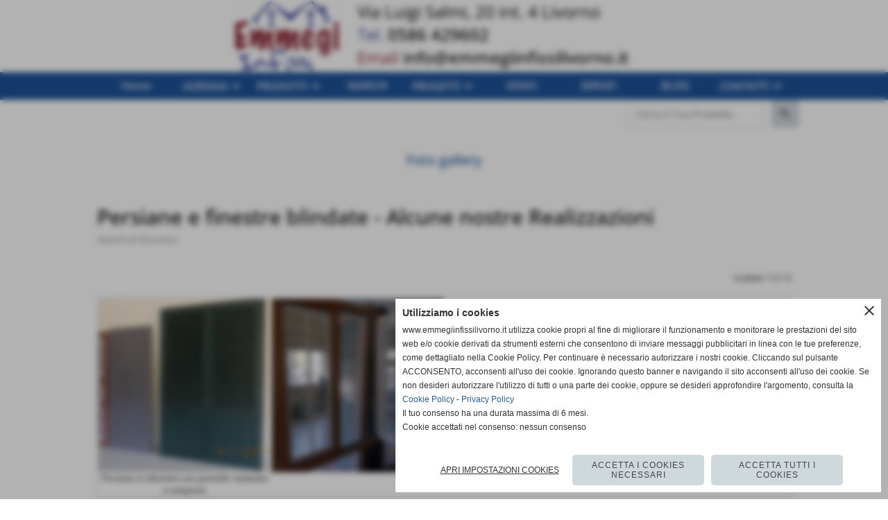

--- FILE ---
content_type: text/html; charset=UTF-8
request_url: https://www.emmegiinfissilivorno.it/persiane-e-finestre-blindate-alcune-nostre-realizzazioni.htm
body_size: 18484
content:
<!-- T. scheda: 0.001 -->
<!DOCTYPE html>
<html lang="it">
<head>
<title>Persiane e finestre blindate - Alcune nostre Realizzazioni</title>
<meta charset="utf-8">
<meta name="description" content="">
<meta name="keywords" content="Persiane e finestre blindate - Alcune nostre Realizzazioni">
<link rel="canonical" href="https://www.emmegiinfissilivorno.it/persiane-e-finestre-blindate-alcune-nostre-realizzazioni.htm"><meta http-equiv="Content-Security-Policy" content="upgrade-insecure-requests">
<meta property="og:author" content="www.emmegiinfissilivorno.it">
<meta property="og:publisher" content="www.sitoper.it">
<meta name="generator" content="www.sitoper.it">
<meta name="google-site-verification" content="HmJVY3N1qQmAQoC3VefT5lFIeSopaKNgR8KjnOFKjpo">
<meta name="robots" content="max-snippet:-1,max-image-preview:standard,max-video-preview:30"><link rel="icon" href="https://www.emmegiinfissilivorno.it/foto/grandi/provalogo.gif" type="image/gif">
<link rel="shortcut icon" href="https://www.emmegiinfissilivorno.it/foto/grandi/provalogo.gif" type="image/gif">
			
<link rel="stylesheet preload" as="style" type="text/css" href="https://www.emmegiinfissilivorno.it/fonts/material-icons/material-icons.css">
<link rel="stylesheet preload" as="style" type="text/css" href="https://www.server146.h725.net/fonts/finger-paint/finger-paint.css">
<link rel="stylesheet preload" as="style" type="text/css" href="https://www.server146.h725.net/fonts/open-sans/open-sans.css">
<link rel="stylesheet preload" as="style" type="text/css" href="https://www.server146.h725.net/fonts/pontano-sans/pontano-sans.css">
<link rel="stylesheet preload" as="style" type="text/css" href="https://www.server146.h725.net/fonts/roboto/roboto.css">
	
<link href="https://www.emmegiinfissilivorno.it/css_personali/cachestile_larga1_1695.css" rel="stylesheet" type="text/css" media="all">
<meta name="viewport" content="width=device-width, initial-scale=1.0">
<meta name="format-detection" content="telephone=no">
<script src="https://www.emmegiinfissilivorno.it/js/jquery.js"></script>
<script src="https://www.emmegiinfissilivorno.it/js/datatimepicker/jquery.ui.timepicker.js?v=0.3.2" defer></script>
<link href="https://www.emmegiinfissilivorno.it/js/datatimepicker/jquery.ui.timepicker.css?v=0.3.2" rel="stylesheet" type="text/css"/>
<script src="https://www.emmegiinfissilivorno.it/js/jquery.ui.core.js"></script>
<script src="https://www.emmegiinfissilivorno.it/js/datatimepicker/jquery.ui.datepicker.js" defer></script>
<script src="https://www.emmegiinfissilivorno.it/js/datatimepicker/jquery.ui.timepicker-it.js" defer></script>
<script src="https://www.emmegiinfissilivorno.it/js/datatimepicker/jquery.ui.datepicker-it.js" defer></script>
<link rel="stylesheet" href="https://www.emmegiinfissilivorno.it/js/jquery-ui.css">

<script src="https://www.emmegiinfissilivorno.it/js/libvarie.js?lu=14012026085021"></script>
<script src="https://www.emmegiinfissilivorno.it/js/cookie/cookie.php?lu=14012026085021" defer></script>
<script src="https://www.emmegiinfissilivorno.it/js/defer.php?lu=14012026085021" defer></script>
<script src="https://www.emmegiinfissilivorno.it/js/menu.php?lu=14012026085021" defer></script>
<script src="https://www.emmegiinfissilivorno.it/js/carrello.php?lu=14012026085021" defer></script>

<link rel="stylesheet preload" as="style" type="text/css" href="https://www.emmegiinfissilivorno.it/js/slideshow/slideshow_css.php?lu=14012026085021">
<script src="https://www.emmegiinfissilivorno.it/js/slideshow/slideshow_js.php?lu=14012026085021" defer></script>

<link rel="stylesheet preload" as="style" type="text/css" href="https://www.emmegiinfissilivorno.it/js/slideshow2.0/slideshow_css.php?lu=14012026085021">
<script src="https://www.emmegiinfissilivorno.it/js/slideshow2.0/slideshow_js.php?lu=14012026085021" defer></script>

<link rel="stylesheet preload" as="style" type="text/css" href="https://www.emmegiinfissilivorno.it/js/calendario/calendario.css?lu=14012026085021">
<script src="https://www.emmegiinfissilivorno.it/js/calendario/calendario.js?lu=14012026085021" defer></script>

<link rel="stylesheet preload" as="style" type="text/css" href="https://www.emmegiinfissilivorno.it/js/boxscorrimento/boxscorrimento_css.php">
<script src="https://www.emmegiinfissilivorno.it/js/boxscorrimento/boxscorrimento_js.php?lu=14012026085021" defer></script>

<link rel="stylesheet preload" as="style" type="text/css" href="https://www.emmegiinfissilivorno.it/lightbox/lightbox_css.php?lu=14012026085021">
<script src="https://www.emmegiinfissilivorno.it/lightbox/lightbox.js?lu=14012026085021" defer></script>

<script src="https://www.emmegiinfissilivorno.it/js/inviaamico/inviaamico.js?lu=14012026085021" defer></script>

<!--Per rendere il sistema dei video di sfondo funzionante anche su explorer NON ELIMINARE LACIARE COSI-->
<!--[if lt IE 9]>
<script>
document.createElement('video');
</script>
<![endif]-->


<!-- NON SONO UN MODELLO -->	<script>
		var $jQCheckCampoAggiuntivo = jQuery.noConflict();
		
		$jQCheckCampoAggiuntivo(document).ready(function (index){
			
			$jQCheckCampoAggiuntivo("form[id^='moduloOrdine']").submit(function(index) {
				
				var selettore=$jQCheckCampoAggiuntivo(this).attr('id');
				var array=selettore.split('moduloOrdine');
				var trovate2=true;
				var patternemail = new RegExp(/^(("[\w-+\s]+")|([\w-+]+(?:\.[\w-+]+)*)|("[\w-+\s]+")([\w-+]+(?:\.[\w-+]+)*))(@((?:[\w-+]+\.)*\w[\w-+]{0,66})\.([a-z]{2,6}(?:\.[a-z]{2})?)$)|(@\[?((25[0-5]\.|2[0-4][\d]\.|1[\d]{2}\.|[\d]{1,2}\.))((25[0-5]|2[0-4][\d]|1[\d]{2}|[\d]{1,2})\.){2}(25[0-5]|2[0-4][\d]|1[\d]{2}|[\d]{1,2})\]?$)/i);
				var patterndate = new RegExp(/(?:0[1-9]|[12][0-9]|3[01])\/(?:0[1-9]|1[0-2])\/(?:19|20\d{2})/);
				
				$jQCheckCampoAggiuntivo("#moduloOrdine"+array[1]+" div[id^='ordinedatoaggiuntivovis_']").each(function (index, value) { 
					
					if(
						(!$jQCheckCampoAggiuntivo(this).find('input').val() || $jQCheckCampoAggiuntivo(this).find('input').val()=='undefined') && 
						(!$jQCheckCampoAggiuntivo(this).find('select').val() || $jQCheckCampoAggiuntivo(this).find('select').val()=='undefined') && 
						(!$jQCheckCampoAggiuntivo(this).find('textarea').val() || $jQCheckCampoAggiuntivo(this).find('textarea').val()=='undefined')
					)
					{
						trovate2=false;
					}
					else
					{
						//controllo i dati inseriti se email o data
						if($jQCheckCampoAggiuntivo(this).find('input').attr("id"))
						{
							var tipocampo = $jQCheckCampoAggiuntivo(this).find('input').attr("id").split('_');
							if(tipocampo[0]=='campoemail') 
							{
								if(!patternemail.test( $jQCheckCampoAggiuntivo(this).find('input').val() ))
								{
									trovate2=false;
								}								
							}
							else if(tipocampo[0]=='campodata')
							{
								if(!patterndate.test( $jQCheckCampoAggiuntivo(this).find('input').val() ))
								{
									trovate2=false;
								}
							}
						}						
					}													
				});
				
				if(!trovate2)
					{
					$jQCheckCampoAggiuntivo("#moduloOrdine"+array[1]+" #avvisocampiaggiuntivicomprasubito"+array[1]).show();
					return false;
					}
				else
					{
					$jQCheckCampoAggiuntivo("#moduloOrdine"+array[1]+" #avvisocampiaggiuntivicomprasubito"+array[1]).hide();
					}
			});
		});
	</script>
	
		
	
<style>

</style>
<!-- foglio stampa -->
<link rel="stylesheet" href="https://www.emmegiinfissilivorno.it/css/stampa.css" media="print"> 

<!-- T. intestazionecss: 0.010 -->
	
<script>
var $jQLista = jQuery.noConflict();
$jQLista(function () {
		
	$jQLista("#paginazione-paginaattuale" ).val(1);
	$jQLista("form[id='paginazione'] #pagina").val(''); 
	

	if(1==1)
		{
		$jQLista( "#paginazione-altririsultati" ).hide();	
		}
		
	$jQLista("#paginazione-altririsultati").click(function() {
		
	paginazioneLazy();
	});	
});

function paginazioneLazy()
	{	
	$jQLista.post("https://www.emmegiinfissilivorno.it/fotogallery_scheda.php", {"azione":"unset_variabili_paginazione"}, function(response){
		
		$jQLista( "#paginazione-loading" ).html('<img src="/img/loading.gif" alt="loading...">');
		$jQLista( "#paginazione-altririsultati" ).hide();
		
		var pagina=parseInt($jQLista( "#paginazione-paginaattuale" ).val())+1;
		var iFotogallery_partenza=parseInt($jQLista("#paginazione-iFotogallery_partenza").val())+24;
		
		$jQLista("form[id='paginazione'] #pagina").val(pagina);
		$jQLista("form[id='paginazione'] #iFotogallery_partenza").val(iFotogallery_partenza);
		
		var form = $jQLista("form[id='paginazione']");
		var method = form.attr("method");
		var url = "fotogallery_scheda.php";
		var data = form.serialize()+'&tp=jq'; // tp sta per tipo paginazione = jq (jquery) | null 
		
		$jQLista.ajax({
			type: method,
			url: url, 
			data: data,		
			success: function(response) {
				
				console.log()
				
				$jQLista( "#paginazione-paginaattuale" ).val(pagina);
				$jQLista( "#paginazione-iFotogallery_partenza" ).val(iFotogallery_partenza);
				
				var $wrap  = $jQLista('<div/>').append(response);
				var albums = $wrap.find('.lb-galleriafotografica .lb-gallery .lb-album');
				$jQLista(".pag00 .lb-album:last").after(albums);
				
				var $newInput = $wrap.find('#lb-maxelementfotogallery12');
				var newMax = $newInput.attr('data-maxelement');	
				$jQLista('#lb-maxelementfotogallery12').attr('data-maxelement', newMax);
				
				var indice=0;
				var duration=0;
				
				while(indice<24)
					{
					$jQLista(".lazyLoadingElenco"+indice).delay(duration).hide().fadeIn(500);
					duration+=200;
					indice++;
					}
				
				indice=0;
				while(indice<24)
					{
					$jQLista(".lazyLoadingElenco"+indice).removeClass("lazyLoadingElenco"+indice)
					indice++;
					}
				
				var minR=(pagina-1)*24;
				var finoa=(minR+24);
				
				if(finoa>2)
					{
					finoa=2;
					}
				
				$jQLista(".paginazione-num-risultati").html("risultati: 1-"+finoa+" / 2");
				$jQLista( "#paginazione-loading" ).html('');
				
				if(pagina<1)
					{
					$jQLista( "#paginazione-altririsultati" ).delay(200*24).show();
					}

				InitLightBox();
				}
			});
		}); 
	}
</script>
<meta property="og:title" content="Persiane e finestre blindate - Alcune nostre Realizzazioni" />
<meta property="og:type" content="article" />
<meta property="og:url" content="https://www.emmegiinfissilivorno.it/persiane-e-finestre-blindate-alcune-nostre-realizzazioni.htm" />
<meta property="og:description" content="" />
<!-- img meta: persianainalluminio.jpg --><!-- 3 -->
<meta property="og:image" content="https://www.emmegiinfissilivorno.it/foto/grandi/persianainalluminio.jpg" />
<meta name="twitter:image" content="https://www.emmegiinfissilivorno.it/foto/grandi/persianainalluminio.jpg" />
<meta name="twitter:image:alt" content="Persiana in alluminio con pannello realizzato a campione" />
<meta property="og:image:type" content="image/jpg" />
<meta property="og:image:width" content="600" />
<meta property="og:image:height" content="450" />

<meta name="twitter:card" content="summary_large_image">
<meta name="twitter:creator" content="@emmegiinfissilivorno.it" />
<meta name="twitter:site" content="@emmegiinfissilivorno.it">
<meta name="twitter:title" content="Persiane e finestre blindate - Alcune nostre Realizzazioni">
<meta name="twitter:description" content="">
<meta name="twitter:domain" content="www.emmegiinfissilivorno.it"></head>
<body id="fotogallery-scheda-12" class="">
	<a href="#contenuto-main" class="skip-link">Salta al contenuto principale</a>
<!-- inizio oggetti liberi body -->
<div id="oggettoLibero2">
	<a href="https://www.facebook.com/pages/Emmegi-Infissi/635632623142014" title="" target="_blank">
		<img src="/foto/grandi/icona_standard_per_il_collegamento_al_socialnetwork_facebook-1.png" alt="facebook emmegi infissi">
	</a>
</div>
	
<div id="oggettoLibero3">
	<a href="https://www.instagram.com/emmegi.infissi.livorno/?hl=it" title="" target="_blank">
		<img src="/foto/grandi/icona_standard_per_il_collegamento_al_socialnetwork_instagram-1.png" alt="instagram emmegi infissi">
	</a>
</div>
	<!-- fine oggetti liberi body -->
	<div id="sfondo-sito">
		<div id="data-ora">16 Gennaio 2026</div>
		
	<div id="accessoriofisso01"></div><div id="accessoriofisso02"></div><div id="accessorio-iniziosito"></div>
	<header id="testa" role="banner">
	    <div id="testa-interna"><!-- inizio oggetti liberi testa -->
<!-- fine oggetti liberi testa -->
			<div class="contenitoreBox" id="contenitoreBox40">
				<div class="contenitoreBoxContenuto"><div class="contenitoreBoxColonna"><!-- no cache -->
<div class="box-generico ridotto "  id="box42">    
    <div class="boxContenuto">
		<div class="tab01">
		
			<!-- tab01 corpo -->
			<div class="tab01-corpo"><div class="contenitore-tab02">
			<div class="tab02 tab-nudo"><div class="tab02-area-foto"><div class="immagine align-center"><img src="/foto/grandi/logoemmegiinfissi300-2-1-1-4.png" sizes="(min-width: 150px) 150px, 100vw" srcset="/foto/grandi/logoemmegiinfissi300-2-1-1-4.png 150w" alt="" width="150" height="103">
				<input name="w_immagine_box" id="w_immagine_box_spec_42_1" type="hidden" value="150">
				<input name="h_immagine_box" id="h_immagine_box_spec_42_1" type="hidden" value="103">
				</div></div>
				</div></div>	
			</div>
		</div>  
    	</div>
</div><!-- T. box 42: 0.002 --></div><div class="contenitoreBoxColonna"><!-- no cache -->
<div class="box-generico ridotto "  id="box43">    
    <div class="boxContenuto">
		<div class="tab01">
		
			<!-- tab01 corpo -->
			<div class="tab01-corpo"><div class="contenitore-tab02">
			<div class="tab02">	
				
				<!-- tab02 corpo -->
				<div class="tab02-corpo">
						
						<div class="descrizione"><div></div><span style="font-size: 24px;"><div></div>Via Luigi Salmi, 20 int. 4 Livorno</span><div><span style="font-size: 24px;"><font color="#38449c">Tel.</font> </span><font color="#38449c"><span style="font-size: 24px;"><a href="tel:0586429602">0586 429602</a> </span></font></div><div><font color="#8c2232"><span style="font-size: 24px;">Email <a href="mailto:info@emmegiinfissilivorno.it">info@emmegiinfissilivorno.it</a></span></font><a href="mailto:info@emmegiinfissilivorno.it"></a></div></div>
						<div class="clear-left"></div>
				</div>
				</div></div>	
			</div>
		</div>  
    	</div>
</div><!-- T. box 43: 0.001 --></div>
	            </div>
			</div><!-- T. contenitore 40: 0.004 --><!-- no cache --><!-- menu: 1 | eredita: no | chi eredita:  | tipo: orizzontale -->
	<div id="ancora-menu-orizzontale1-24"></div>
	<nav class="menu-orizzontale menu-orizzontale-con-blocco" id="menu-orizzontale1-24" style="z-index: 99" data-tipoMenu="orizzontale">
		<div class="menu-orizzontale-riga">
			<ul><li class="menu-orizzontale-tasto">
	<a href="https://www.emmegiinfissilivorno.it/" title="Home" data-urlPulsante="" data-moduloPulsante="homepage">Home</a>
</li><li class="menu-orizzontale-tasto">
	<a href="javascript:void(0)" style="pointer-events: none; cursor: default;" title="AZIENDA" data-hatendina="true" data-urlPulsante="javascript:void(0)" data-moduloPulsante="">AZIENDA</a><span class="menu-orizzontale-tasto-aprichiudi notranslate">keyboard_arrow_down</span>
					<div class="menu-orizzontale-tendina">
						<div class="menu-orizzontale-tendina-tasto">
							<a href="https://www.emmegiinfissilivorno.it/Azienda.htm" title="L Azienda EMMEGI INFISSI Livorno" data-urlPulsante="Azienda.htm" data-moduloPulsante="pagine_aggiuntive">Chi siamo</a>
						</div>
						<div class="menu-orizzontale-tendina-tasto">
							<a href="https://www.emmegiinfissilivorno.it/contatti.htm" title="EMMEGI INFISSI Infissi Serramenti a Livorno Contatti" data-urlPulsante="contatti.htm" data-moduloPulsante="pagine_aggiuntive">Info & Contatti</a>
						</div>
					</div>
</li><li class="menu-orizzontale-tasto">
	<a href="Prodotti.htm" title="Prodotti" data-hatendina="true" data-urlPulsante="categorie.php?modulo_attuale=catalogo" data-moduloPulsante="catalogo">PRODOTTI</a><span class="menu-orizzontale-tasto-aprichiudi notranslate">keyboard_arrow_down</span>
					<div class="menu-orizzontale-tendina">
						<div class="menu-orizzontale-tendina-tasto">
							<a href="https://www.emmegiinfissilivorno.it/Infissi.htm" title="Infissi EMMEGI INFISSI Livorno" data-urlPulsante="Infissi.htm" data-moduloPulsante="catalogo">Infissi</a>
						</div>
						<div class="menu-orizzontale-tendina-tasto">
							<a href="https://www.emmegiinfissilivorno.it/zanzariere.htm" title="ZANZARIERE Emmegi Infissi Livorno" data-urlPulsante="zanzariere.htm" data-moduloPulsante="catalogo">Zanzariere</a>
						</div>
						<div class="menu-orizzontale-tendina-tasto">
							<a href="https://www.emmegiinfissilivorno.it/porte.htm" title="PORTE" data-urlPulsante="porte.htm" data-moduloPulsante="catalogo">Porte</a>
						</div>
						<div class="menu-orizzontale-tendina-tasto">
							<a href="https://www.emmegiinfissilivorno.it/TENDE-DA-SOLE.htm" title="TENDE DA SOLE Livorno Emmegi Infissi" data-urlPulsante="TENDE-DA-SOLE.htm" data-moduloPulsante="catalogo">Tende da Sole</a>
						</div>
						<div class="menu-orizzontale-tendina-tasto">
							<a href="https://www.emmegiinfissilivorno.it/TETTINI.htm" title="TETTINI" data-urlPulsante="TETTINI.htm" data-moduloPulsante="catalogo">Coperture</a>
						</div>
						<div class="menu-orizzontale-tendina-tasto">
							<a href="https://www.emmegiinfissilivorno.it/ARREDO-GIARDINO.htm" title="Arredamento Giardino a Livorno EMMEGI INFISSI" data-urlPulsante="ARREDO-GIARDINO.htm" data-moduloPulsante="catalogo">Arredo Giardino</a>
						</div>
						<div class="menu-orizzontale-tendina-tasto">
							<a href="https://www.emmegiinfissilivorno.it/PARATIE-ANTIALLAGAMENTO.htm" title="Paratia Antiallagamento EMMEGI INFISSI Livorno" data-urlPulsante="PARATIE-ANTIALLAGAMENTO.htm" data-moduloPulsante="catalogo">Paretie Antiallagamento</a>
						</div>
						<div class="menu-orizzontale-tendina-tasto">
							<a href="https://www.emmegiinfissilivorno.it/SISTEMI-di-SICUREZZA.htm" title="SISTEMI di SICUREZZA Emmegi Infissi Livorno" data-urlPulsante="SISTEMI-di-SICUREZZA.htm" data-moduloPulsante="catalogo">Sistemi di sicurezza</a>
						</div>
						<div class="menu-orizzontale-tendina-tasto">
							<a href="https://www.emmegiinfissilivorno.it/LUCERNARI.htm" title="Lucernari EMMEGI INFISSI Livorno" data-urlPulsante="LUCERNARI.htm" data-moduloPulsante="catalogo">Lucernari</a>
						</div>
						<div class="menu-orizzontale-tendina-tasto">
							<a href="https://www.emmegiinfissilivorno.it/PARAVENTI-ESTERNI.htm" title="Paraventi esterni EMMEGI INFISSI Livorno" data-urlPulsante="PARAVENTI-ESTERNI.htm" data-moduloPulsante="catalogo">Paraventi Esterni</a>
						</div>
					</div>
</li><li class="menu-orizzontale-tasto">
	<a href="https://www.emmegiinfissilivorno.it/marchi-serramenti.htm" title="Marchi serramenti EMMEGI INFISSI Livorno" data-urlPulsante="marchi-serramenti.htm" data-moduloPulsante="catalogo">MARCHI</a>
</li><li class="menu-orizzontale-tasto">
	<a href="javascript:void(0)" style="pointer-events: none; cursor: default;" title="PROGETTI" data-hatendina="true" data-urlPulsante="javascript:void(0)" data-moduloPulsante="">PROGETTI</a><span class="menu-orizzontale-tasto-aprichiudi notranslate">keyboard_arrow_down</span>
					<div class="menu-orizzontale-tendina">
						<div class="menu-orizzontale-tendina-tasto">
							<a href="https://www.emmegiinfissilivorno.it/arredo-giardino-1.htm" title="Arredo Giardino" data-urlPulsante="arredo-giardino-1.htm" data-moduloPulsante="fotogallery">Arredo Giardino</a>
						</div>
						<div class="menu-orizzontale-tendina-tasto">
							<a href="https://www.emmegiinfissilivorno.it/coperture.htm" title="Coperture" data-urlPulsante="coperture.htm" data-moduloPulsante="fotogallery">Coperture</a>
						</div>
						<div class="menu-orizzontale-tendina-tasto">
							<a href="https://www.emmegiinfissilivorno.it/infissi-1.htm" title="Infissi" data-urlPulsante="infissi-1.htm" data-moduloPulsante="fotogallery">Infissi</a>
						</div>
						<div class="menu-orizzontale-tendina-tasto">
							<a href="https://www.emmegiinfissilivorno.it/fotogallery-porte.htm" title="Porte da Interni a Livorno FotoGallery EMMEGI INFISSI" data-urlPulsante="fotogallery-porte.htm" data-moduloPulsante="fotogallery">Porte</a>
						</div>
						<div class="menu-orizzontale-tendina-tasto">
							<a href="https://www.emmegiinfissilivorno.it/sistemi-di-sicurezza-1.htm" title="Sistemi di Sicurezza" data-urlPulsante="sistemi-di-sicurezza-1.htm" data-moduloPulsante="fotogallery">Sistemi di Sicurezza</a>
						</div>
						<div class="menu-orizzontale-tendina-tasto">
							<a href="https://www.emmegiinfissilivorno.it/tende-da-sole-realizzazioni.htm" title="Tende da sole" data-urlPulsante="tende-da-sole-realizzazioni.htm" data-moduloPulsante="fotogallery">Tende da sole</a>
						</div>
						<div class="menu-orizzontale-tendina-tasto">
							<a href="https://www.emmegiinfissilivorno.it/carrellata-di-alcune-nostre-realizzazioni.htm" title="Carrellata di alcune nostre realizzazioni" data-urlPulsante="carrellata-di-alcune-nostre-realizzazioni.htm" data-moduloPulsante="fotogallery">Carrellata Realizzazioni</a>
						</div>
					</div>
</li><li class="menu-orizzontale-tasto">
	<a href="area-video.htm" title="area video" data-urlPulsante="categorie.php?modulo_attuale=area_video" data-moduloPulsante="area_video">VIDEO</a>
</li><li class="menu-orizzontale-tasto">
	<a href="https://www.emmegiinfissilivorno.it/Servizi-Infissi.htm" title="Serramenit Infissi Livorno EMMEGI INFISSI Servizi Sicuri" data-urlPulsante="Servizi-Infissi.htm" data-moduloPulsante="">SERVIZI</a>
</li><li class="menu-orizzontale-tasto">
	<a href="https://www.emmegiinfissilivorno.it/blog-di-emmegi-infissi.htm" title="Blog di Emmegi Infissi" data-urlPulsante="blog-di-emmegi-infissi.htm" data-moduloPulsante="blog">BLOG</a>
</li><li class="menu-orizzontale-tasto">
	<a href="https://www.emmegiinfissilivorno.it/contatti.htm" title="EMMEGI INFISSI Infissi Serramenti a Livorno Contatti" data-hatendina="true" data-urlPulsante="contatti.htm" data-moduloPulsante="">CONTATTI</a><span class="menu-orizzontale-tasto-aprichiudi notranslate">keyboard_arrow_down</span>
					<div class="menu-orizzontale-tendina">
						<div class="menu-orizzontale-tendina-tasto">
							<a href="https://www.emmegiinfissilivorno.it/Richiedi-un-Preventivo.htm" title="Richiedi un Preventivo Emmegi Infissi Livorno" data-urlPulsante="Richiedi-un-Preventivo.htm" data-moduloPulsante="pagine_aggiuntive">Richiedi Preventivo o Assistenza</a>
						</div>
					</div>
</li>
				</ul>
			</div>
		</nav><!-- T. menu 24 parziale1: 0.000 | parziale2: 0.005 --><!-- T. menu 24: 0.005 -->
			<div class="contenitoreBox" id="contenitoreBox74">
				<div class="contenitoreBoxContenuto"><div class="contenitoreBoxColonna"></div><div class="contenitoreBoxColonna"></div><div class="contenitoreBoxColonna"></div><div class="contenitoreBoxColonna"><!-- no cache -->
<div class="box-catalogoprimopiano-scorrimento ridotto boxcerca"  id="box75">    
    <div class="boxContenuto">
		<div class="tab01">
		
			<!-- tab01 corpo -->
			<div class="tab01-corpo">
				<div class="tab02 tab-nudo">
					<div class="tab02-corpo">
						
					
	<form action="categorie.php" method="get" name="form_catalogo75" id="form_catalogo75" class="formdiricercamodulo">
		<div>
			<input name="parola_cerca" id="parola_cercacatalogo75" value="" placeholder="Cerca il Tuo Prodotto" type="text" autocomplete="off">
		</div>	
		
        <div>                    
            <input name="submit" type="submit" value="search" title="cerca" class="submit-cerca notranslate">     
            <input name="azione" type="hidden" value="cercaspec">
            <input name="tipo" type="hidden" value="parola">
			<input name="modulo_attuale" type="hidden" value="catalogo">
        </div>
		
	</form>
					</div>
				</div>	
			</div>
		</div>  
    	</div>
</div>
<script>
var $jQScorrimento75 = jQuery.noConflict();
var timeout75 = null;          // per gestire il setTimeout dello scorrimento
var ticker75_page_hidden = false;  // stato della visibilità pagina

// subito si sistema la grafica	$(function() dopo si aspetta per lo scorrimento
$jQScorrimento75(function() {
	var h_contenuto=400;
    
    var viewport = $jQScorrimento75(window).width();
    if (viewport < 1000)
        {
        var h_contenuto=200;   
        }
        	
	$jQScorrimento75("#primopiano75").css({"height":h_contenuto+"px", "overflow": "hidden"});		

	$jQScorrimento75("#primopiano75 .tab02").css({"visibility":"initial", "display":"initial"});
				
	$jQScorrimento75("#primopiano75 .immagine").each(function()
		{	
		$jQScorrimento75(this).css({"height":h_contenuto+"px"});	
			
		if($jQScorrimento75("img", this).attr("src")!=undefined)
			{
			var hImg=$jQScorrimento75("[name='h_immagine_box']", this).val();
			var wImg=$jQScorrimento75("[name='w_immagine_box']", this).val();
			
			var wDiv=$jQScorrimento75(this).width();
			
			if(wDiv<wImg)
				{
				var perc=(wDiv/wImg);
				var hImg2 = (hImg*perc);
				}
			else
				{
				var hImg2 = hImg;
				}
			
			if(	parseInt(hImg2)>h_contenuto)
				{
				diff=h_contenuto-parseInt(hImg2);
				diff2=parseInt(diff)/2;
			
			
				$jQScorrimento75("img", this).css({"margin-top":diff2});	
				$jQScorrimento75(this).css({"overflow":"hidden"});	
				
				
				$jQScorrimento75(this).find(".condivisioni").find("img").css({"margin-top":"0"});	
				}
			}
		});	
	
	
	
	$jQScorrimento75("div[class^='box-primopiano-scorrimento-ticker-75-']").hide();
	$jQScorrimento75(".box-primopiano-scorrimento-ticker-75-0").show();

	$jQScorrimento75("li[class^='link-box-primopiano-scorrimento-ticker-75-'] .circle").css({"background-color":"#bbbbbb"});	
	$jQScorrimento75(".link-box-primopiano-scorrimento-ticker-75-0 .circle").css({"background-color":"#ffffff"});

});
	

	

// prima di fare lo scorrimento apetto che abbia caricato tutto (window).load	
	
$jQScorrimento75(window).load(function() {
	
	if($jQScorrimento75("div[class^='box-primopiano-scorrimento-ticker-75-']").length >1)
		{	  
   		ticker75(0,'');
		}	

});
function ticker75(indice,cambia)
	{
	//console.log("cambia75 "+indice)
    var $ = $jQScorrimento75;

    var maxIndice = -1;
    if (maxIndice < 0) return;

    if (cambia === "manuale" && timeout75 !== null) 
		{
        clearTimeout(timeout75);
        timeout75 = null;
    	}

    if (indice < 0) indice = 0;
    if (indice > maxIndice) indice = 0;

    $("div[class^='box-primopiano-scorrimento-ticker-75-']").hide();
    $(".box-primopiano-scorrimento-ticker-75-" + indice).fadeIn("slow");

    $("li[class^='link-box-primopiano-scorrimento-ticker-75-'] .circle")
        .css({"background-color":"#bbbbbb"});
    $(".link-box-primopiano-scorrimento-ticker-75-" + indice + " .circle")
        .css({"background-color":"#ffffff"});

    var nuovo_indice = (indice < maxIndice) ? indice + 1 : 0;

    if (!ticker75_page_hidden) 
    	{
        timeout75 = setTimeout(function() {
            ticker75(nuovo_indice, "");
        }, 5000);
   		}
	}


function ticker75_isInViewport(el) 
	{
    if (!el) return false;
    var rect = el.getBoundingClientRect();
    var windowHeight = (window.innerHeight || document.documentElement.clientHeight);
    var windowWidth  = (window.innerWidth  || document.documentElement.clientWidth);

    return (
        rect.bottom > 0 &&
        rect.right  > 0 &&
        rect.top    < windowHeight &&
        rect.left   < windowWidth
    );
	}
	

function ticker75_updateVisibility() 
	{
    var $ = $jQScorrimento75;

    var el = document.getElementById("box75");
    if (!el) return;

    var wasHidden = ticker75_page_hidden;

    // "hidden" se:
    // - la pagina/tab è nascosta
    // - OPPURE il box è fuori dal viewport
    var nowHidden = document.hidden || !ticker75_isInViewport(el);

    ticker75_page_hidden = nowHidden;

    if (nowHidden) 
    	{
        // metto in pausa → fermo il timeout
        if (timeout75 !== null) 
        	{
            clearTimeout(timeout75);
            timeout75 = null;
        	}
    	} 
	else 
		{
	    // torna visibile
	    if (wasHidden && timeout75 === null) 
	        {
	        // cerco la slide attualmente visibile
	        var $slides = $("div[class^='box-primopiano-scorrimento-ticker-75-']");
	        if ($slides.length === 0) return;
	
	        var maxIndice = $slides.length - 1;
	        var currentIndex = -1;
	
	        $slides.each(function(i) {
	            if ($(this).is(":visible")) {
	                currentIndex = i;
	                return false;
	            }
	        });
	
	        // se per qualche motivo nessuna è visibile, riparto dalla 0
	        if (currentIndex < 0) {
	            currentIndex = 0;
	            $slides.hide();
	            $(".box-primopiano-scorrimento-ticker-75-0").show();
	        }
	
	        // NON cambio slide subito: pianifico solo il prossimo passaggio
	        var nextIndex = (currentIndex < maxIndice) ? currentIndex + 1 : 0;
	
	        timeout75 = setTimeout(function() {
	            ticker75(nextIndex, "");
	        }, 5000);
	        }
	    }
	}


document.addEventListener("visibilitychange", ticker75_updateVisibility);
window.addEventListener("scroll", ticker75_updateVisibility);
window.addEventListener("resize", ticker75_updateVisibility);

// chiamata iniziale per impostare lo stato corretto
ticker75_updateVisibility(); 

</script>
<!-- T. box 75: 0.002 --></div>
	            </div>
			</div><!-- T. contenitore 74: 0.002 -->		
	    <!-- CHIUSURA DI testa-interna -->
		</div>
	<!-- CHIUSURA DI testa -->
	</header>
	
	<div id="accessorio-iniziocontenuti"></div>		<div id="corpo-contenitore">
			<div id="corpo-contenuto-paginainterna">
								<div id="contenuti" class="fotogallery-scheda scheda">
				
				<main class="pag00" id="contenuto-main" role="main">
										<div class="pag00-testa">
								<div class="titolo">Foto gallery</div>					</div> 
											<div class="pag00-corpo">
																
								<!-- pag01 - contenuti -->
								<article class="pag01">
									
								<header class="pag01-testa"><div class="titolo"><h1>Persiane e finestre blindate - Alcune nostre Realizzazioni</h1></div><div class="sottotitolo"><span class="sottotitolo-categorie"><span class="categorianome"><a href="sistemi-di-sicurezza-1.htm" title="Sistemi di Sicurezza">Sistemi di Sicurezza</a></span></span></div>
								</header>									<div class="pag01-corpo">
											<div class="testo">
<div class="box-paginazione">
	<div class="align-right paginazione-num-risultati">risultati: 1-2 / 2</div>
</div>
<div class="lb-galleriafotografica">    

<div class="lb-gallery">
	
	<div class="lb-album">
		<div class="lb-thumb" style=" width: calc(25% - 2px)"> 
                <label for="imagefotogallery12-1" title="zoom" class="lb-thumbimg" style="width: 100%; height: 250px;">
                    <img src="foto/grandi/persianainalluminio.jpg" width="" height="" alt="Persiana in alluminio con pannello realizzato a campione" title="" class="lb-thumbimg-cover">
                    <input type="hidden" id="datifotogallery12-1" data-pathfoto="foto/grandi/persianainalluminio.jpg" data-didascalia="Persiana in alluminio con pannello realizzato a campione" data-srcset="" data-sizes="" data-width="" data-height="" data-alt="Persiana in alluminio con pannello realizzato a campione" data-title="">
                </label>
			<span class="descrizione-foto" style="width: 100%;">Persiana in alluminio con pannello realizzato a campione</span>
		</div>
		<div class="lb-thumb" style=" width: calc(25% - 2px)"> 
                <label for="imagefotogallery12-2" title="zoom" class="lb-thumbimg" style="width: 100%; height: 250px;">
                    <img src="foto/grandi/finestrablindata.jpg" width="" height="" alt="finestra blindata" title="" class="lb-thumbimg-cover">
                    <input type="hidden" id="datifotogallery12-2" data-pathfoto="foto/grandi/finestrablindata.jpg" data-didascalia="" data-srcset="" data-sizes="" data-width="" data-height="" data-alt="finestra blindata" data-title="">
                </label>
		</div>
        <span class="lb-thumb"></span>
        <span class="lb-thumb"></span>
    </div>
		</div>
			<input type="hidden" id="lb-maxelementfotogallery12" data-maxelement="2">
            <div class="lb-overlay" id="overlayimagefotogallery12">	
                <label for="lb-closefotogallery12">
                    <span class="lb-close">X CLOSE</span>					
					<span class="lb-contenitoreimmagine">					
	    	     		<img src="" srcset="" sizes="" width="" height="" alt="" title="" />
	    				 
	                    <label for="imagefotogallery12" title="<< precedente" class="lb-thumbimg">
	                        <span class="lb-prev"><span class="material-icons notranslate">keyboard_arrow_left</span></span>
	                    </label> 
	                    <label for="imagefotogallery12" title="successivo >>" class="lb-thumbimg">
	                        <span class="lb-next"><span class="material-icons notranslate">keyboard_arrow_right</span></span>
	                    </label>	
					</span>    				
    				<span class="lb-didascalia"></span>				
                </label>            
            </div>    
<input type="radio" name="lb-galleryfotogallery12" id="lb-closefotogallery12">
</div>  


<div class="box-paginazione align-center">
	<div id="paginazione-altririsultati">altre pagine</div>
	<div id="paginazione-loading"></div>
</div>
<!-- PAGINA ATTUALE -->
<input name="paginazione-paginaattuale" id="paginazione-paginaattuale" type="hidden" value="1">
<input name="paginazione-iFotogallery_partenza" id="paginazione-iFotogallery_partenza" type="hidden" value="0">

<form name="paginazione" id="paginazione" class="aaa" action="fotogallery_scheda.php" method="get">
	<input name="pagina" id="pagina" type="hidden" value="1">
	<input name="rassegna" id="rassegna" type="hidden" value="12">
	<input name="iFotogallery_partenza" id="iFotogallery_partenza" type="hidden" value="24">
		
	<!-- Questo form è inviato via JavaScript; il pulsante non è necessario -->
	<!-- Pulsante invisibile ma accessibile agli screen reader -->
	<button type="submit" class="sr-only" disabled aria-hidden="true">Invia</button>
</form></div><div class="link-accessori">
	<span class="nascosto">[</span><span title="invia a un amico" class="pul_invia_amico" data-modulo="fotogallery" data-specifica="12"><img src="/img/share-email.png" alt="icona per inviare a un amico"></span><span class="nascosto">]</span> <span class="nascosto">[</span><span title="stampa" onclick="return window.print();" style="cursor: pointer;"><img src="/img/share-stampante.png" alt="icona per stampare"></span><span class="nascosto">]</span> 
<span class="nascosto">[</span><span title="condividi su Facebook" onclick="shareFacebook('https://www.emmegiinfissilivorno.it/persiane-e-finestre-blindate-alcune-nostre-realizzazioni.htm','Persiane+e+finestre+blindate+-+Alcune+nostre+Realizzazioni');" style="cursor: pointer;"><img src="/img/share-facebook.png" alt="icona di Facebook"></span><span class="nascosto">]</span> </div>									</div> 	
																	</article>
								<!-- FINE pag01 - contenuti -->								
													</div>					
				    				</main>	
		    <!-- FINE ZONA DEI CONTENUTI -->
		    </div>
		        
			<div class="cancellatore-corpo"></div>
		</div>
	</div>
	<hr>
	<div id="accessorio-finecontenuti"></div>
<!-- T. schedatemplate: 0.035 -->
<footer id="piede-contenitore" role="contentinfo">
	<!-- inizio oggetti liberi piede -->
<!-- fine oggetti liberi piede -->	
	<div id="piede-contenuto">		
		
			<div class="contenitoreBox" id="contenitoreBox20">
				<div class="contenitoreBoxContenuto"><div class="contenitoreBoxColonna"><!-- no cache -->
<div class="box-generico largo "  id="box34">    
    <div class="boxContenuto">
		<div class="tab01 tab-nudo"><div class="contenitore-tab02">
			<div class="tab02">	
				
				<!-- tab02 corpo -->
				<div class="tab02-corpo">
						
						<div class="descrizione"><div><strong><img src="https://www.emmegiinfissilivorno.it/foto/grandi/logoemmegiinfissi300-2-3.png" alt="logo emmegi infissi" width="100" style="max-width: 100%;"/><BR></strong></div><strong>EMMEGI INFISSI di Bassini Laura</strong><div><strong><BR></strong><div><a href="https://goo.gl/maps/4giZxcmefHjuu62C9">Via Luigi Salmi, 20 int. 4 </a>57121 - Livorno (LI) </div><div><BR><div>Tel. <a href="tel:0586 429602">0586 429602</a> Fax 0586 411399 </div><BR><div>WhatsApp <a href="tel:+393298448376">329 844 8376</a></div><BR><div><a href="mailto:info@emmegiinfissilivorno.it" title="info@emmegiinfissilivorno.it">info@emmegiinfissilivorno.it</a><BR></div><BR><div>P.I. 01788140497 C.F BSSLRA54D70E625L<BR></div></div></div></div>
						<div class="clear-left"></div>
				</div>
				</div></div>
		</div>  
    	</div>
</div><!-- T. box 34: 0.002 --><!-- no cache -->
<div class="box-generico largo "  id="box51">    
    <div class="boxContenuto">
		<div class="tab01">
		
			<!-- tab01 corpo -->
			<div class="tab01-corpo"><div class="contenitore-tab02">
			<div class="tab02 tab-nudo"><div class="tab02-area-codice"><div id="whatsappchat"><a href="https://wa.me/393298448376" title=""><img src="https://www.emmegiinfissilivorno.it/foto/grandi/iconawhatsappconnome.png" alt="whatsapp"></a></div>

<style>
#whatsappchat {
position: fixed; 
z-index: 11000; 
width: 40px; 
right: 64px; 
bottom: 118px; 
margin: 0 12px;
}

@media all and (max-width: 799px) {
#whatsappchat  {
bottom: 140px; 
}
}
</style></div>
				</div></div>	
			</div>
		</div>  
    	</div>
</div><!-- T. box 51: 0.002 --></div><div class="contenitoreBoxColonna"><!-- no cache -->
<div class="box-generico largo "  id="box66">    
    <div class="boxContenuto">
		<div class="tab01">
		
			<!-- tab01 corpo -->
			<div class="tab01-corpo"><div class="contenitore-tab02">
			<div class="tab02">			
			<!-- tab02 testa -->
			<header class="tab02-testa">
						<div class="titolo"><a href="" title="ORARI" class="titololinkato"><span style="color: rgb(255, 255, 255);"><strong>ORARI</strong></span></a>
						</div>
			</header>	
				
				<!-- tab02 corpo -->
				<div class="tab02-corpo">
						
						<div class="descrizione">Da LUNEDI' a VENERDI' <div>08.30-12.30 / 15.00-18.30</div><div><BR><div>Sabato e Domenica CHIUSI</div></div></div>
						<div class="clear-left"></div>
				</div>
				</div></div>	
			</div>
		</div>  
    	</div>
</div><!-- T. box 66: 0.001 --></div><div class="contenitoreBoxColonna"><!-- no cache -->
<div class="box-social-network largo "  id="box35">    
    <div class="boxContenuto">
		<div class="tab01">
		
			<!-- tab01 corpo -->
			<div class="tab01-corpo">
				<div class="tab02 tab-nudo">
					<div class="tab02-corpo">
						
			<div class="descrizione">
				<font face="Arial">SEGUICI ANCHE SUI SOCIAL </font><div><font face="Arial">PER RIMANERE SEMPRE AGGIORNATO</font></div>
			</div><span class="nascosto">[</span><a href="https://www.facebook.com/www.emmegiinfissilivorno.it/" title="vai a  Facebook" target="_blank"><img src="/foto/grandi/icona_standard_per_il_collegamento_al_socialnetwork_facebook.png" alt="vai a  Facebook"></a><span class="nascosto">]</span> <span class="nascosto">[</span><a href="https://www.instagram.com/emmegi.infissi.livorno" title="vai a  Instagram" target="_blank"><img src="/foto/grandi/icona_standard_per_il_collegamento_al_socialnetwork_instagram.png" alt="vai a  Instagram"></a><span class="nascosto">]</span>
					</div>
				</div>	
			</div>
		</div>  
    	</div>
</div><!-- T. box 35: 0.002 --><!-- no cache -->
<div class="box-generico largo "  id="box22">    
    <div class="boxContenuto">
		<div class="tab01 tab-nudo"><div class="contenitore-tab02">
			<div class="tab02">	
				
				<!-- tab02 corpo -->
				<div class="tab02-corpo">
						
						<div class="descrizione"><u><a href="Informativa-Privacy.htm">Informativa privacy</a></u> - <u><a href="mappa.php">Mappa Sito</a></u> - <u><a href="Informativa-sui-cookies.htm">Cookies Policy</a></u><BR><BR><BR><BR><BR></div>
						<div class="clear-left"></div>
				</div>
				</div></div>
		</div>  
    	</div>
</div><!-- T. box 22: 0.002 --></div>
	            </div>
			</div><!-- T. contenitore 20: 0.009 -->		
	</div>
</footer>
		<!-- T. piede: 0.010 -->

<div id="firma" role="region" aria-label="Crediti del sito">
	<a href="https://www.sitoper.it" title="Creazione siti web">Realizzazione siti web www.sitoper.it</a>
</div>

<!-- modulo modifica paragrafo -->
<div class="windowsSfondo windows_InviaAmico_sfondo windows_NonVisibile_sfondo"></div>
<div class="windows windows_InviaAmico windows_NonVisibile">
					
	<div class="windowsTitolo">
		<div class="float-left">invia a un amico</div>
		<div class="float-right align-right"><img src="/img/chiudi.png" id="FinestraChiudiInviaAmico" alt="icona per chiudere"></div>
		<div class="clear-both"></div>
	</div>
	
	<div class="windowsContenuto">   
		
		<div id="esito_invia_amico"></div> 
		
		<div class="inviaAmico_num_invii errore">Attenzione!<BR>Non puoi effettuare più di 10 invii al giorno.</div>
		
		<div class="inviaAmico_form">
			
			<form name="ModuloInviaAmico" id="ModuloInviaAmico" action="js/inviaamico/inviaamico.php" method="post">
				<div class="float-left" style="width: 49%; margin-right: 1%;">
					<div><label for="nome_mittente"><strong>nome del mittente</strong></label></div>
					<div><input name="nome_mittente" type="text" id="nome_mittente" value="" style="width: 95%;" autocomplete="name"></div>
				</div>
				<div class="float-left" style="width: 49%; margin-left: 1%;">
					<div><label for="email_mittente"><strong>indirizzo E-mail del mittente</strong></label></div>
					<div><input name="email_mittente" type="email" id="email_mittente" value="" style="width: 95%;" autocomplete="email"></div>
				</div>
				<div class="clear-left"></div>
				
	
				<div class="float-left" style="width: 49%; margin-right: 1%;">
					<div><label for="nome_destinatario"><strong>nome del destinatario</strong></label></div>
					<div><input name="nome_destinatario" type="text" id="nome_destinatario" value="" style="width: 95%;" autocomplete="name"></div>
				</div>
				<div class="float-left" style="width: 49%; margin-left: 1%;">
					<div><label for="email_destinatario"><strong>indirizzo E-mail del destinatario</strong></label></div>
					<div><input name="email_destinatario" type="email" id="email_destinatario" value="" style="width: 95%;" autocomplete="email"></div>
				</div>
				<div class="clear-left"></div>
				
				<div><label for="messaggio"><strong>messaggio</strong></label></div>
				<div><textarea name="messaggio" id="messaggio" style="width: 100%;" rows="4" autocomplete="off"></textarea></div>
<div id="accettazione-7" class="area-accettazioni">
<div>
	<span class="bold">Privacy Policy per www.emmegiinfissilivorno.it</span>
</div>
<div class="area-accettazioni-riquadro" id="accettazione-scroll-7" style="height: 70px !important;">
	<a name="#nota-accettazione7" title="nota accettazione Privacy Policy per www.emmegiinfissilivorno.it"></a>
	<div class="testo">
		
            <div class="paragrafoPagina tipoparagrafotesto" id="paragrafoPagina11">
            
                <div class="paragrafoPaginaContenuto">   
				    <div class="pag02">											
    					<div class="pag02-corpo">
    						Il sito web www.emmegiinfissilivorno.it raccoglie alcuni dati personali degli utenti che navigano sul sito web.<br><br>In accordo con l&acute;impegno e l&acute;attenzione che poniamo ai dati personali e in accordo all&acute;artt. 13 e 14 del EU GDPR, www.emmegiinfissilivorno.it fornisce informazioni su modalit&agrave;, finalit&agrave;, ambito di comunicazione e diffusione dei dati personali e diritti degli utenti.<br><br>
</div>	
                    </div>	      
                </div>	
			</div>
		
            <div class="paragrafoPagina tipoparagrafotesto" id="paragrafoPagina12">
            
                <div class="paragrafoPaginaContenuto">   
				    <section class="pag02"><header class="pag02-testa"><div class="titolo"><h2>Titolare del trattamento dei dati personali</h2></div>
    					</header><div class="pag02-corpo">
    						Emmegi Infissi di Bassini Laura &amp; C. s.a.s<br>Via dei Fabbri, 18<br>57121 - Livorno (LI) Italia<br><br>Email: info@emmegiinfissilivorno.it<br>Telefono: 0586429602 / 3294473740<br><br>
</div>	
                    </section>
</div>	
			</div>
		
            <div class="paragrafoPagina tipoparagrafotesto" id="paragrafoPagina13">
            
                <div class="paragrafoPaginaContenuto">   
				    <section class="pag02"><header class="pag02-testa"><div class="titolo"><h2>Tipi di dati acquisiti</h2></div>
    					</header><div class="pag02-corpo">
    						www.emmegiinfissilivorno.it raccoglie dati degli utenti direttamente o tramite terze parti. Le tipologie di dati raccolti sono: dati tecnici di navigazione, dati di utilizzo, email, nome, cognome, numero di telefono, provincia, nazione, cap, citt&agrave;, indirizzo, ragione sociale, stato, cookie e altre varie tipologie di dati. Maggiori dettagli sui dati raccolti vengono forniti nelle sezioni successive di questa stessa informativa.<br>I dati personali sono forniti deliberatamente dall&acute;utente tramite la compilazione di form, oppure, nel caso di dati di utilizzo, come ad esempio i dati relativi alle statistiche di navigazione, sono raccolti automaticamente navigando sulle pagine di www.emmegiinfissilivorno.it.<br><br>I dati richiesti dai form sono divisi tra obbligatori e facoltativi; su ciascun form saranno indicate distintamente le due tipologie. Nel caso in cui l&acute;utente preferisca non comunicare dati obbligatori, www.emmegiinfissilivorno.it si riserva il diritto di non fornire il servizio. Nel caso in cui l&acute;utente preferisca non comunicare dati facoltativi, il servizio sar&agrave; fornito ugualmente da www.emmegiinfissilivorno.it .<br><br>www.emmegiinfissilivorno.it utilizza strumenti di statistica per il tracciamento della navigazione degli utenti, l&acute;analisi avviene tramite log. Non utilizza direttamente cookie ma pu&ograve; utilizzare cookie includendo servizi di terzi.<br><br>Ciascun utilizzo di cookie viene dettagliato nella <a href="https://www.emmegiinfissilivorno.it/Informativa-sui-cookies.htm">Cookie Policy (https://www.emmegiinfissilivorno.it/Informativa-sui-cookies.htm)</a> e successivamente in questa stessa informativa.<br>L&acute;utente che comunichi, pubblichi, diffonda, condivida o ottenga dati personali di terzi tramite www.emmegiinfissilivorno.it si assume la completa responsabilit&agrave; degli stessi. L&acute;utente libera il titolare del sito web da qualsiasi responsabilit&agrave; diretta e verso terzi, garantendo di avere il diritto alla comunicazione, pubblicazione, diffusione degli stessi. www.emmegiinfissilivorno.it non fornisce servizi a minori di 18 anni. In caso di richieste effettuate per minori deve essere il genitore, o chi detiene la patria potest&agrave;, a compilare le richieste dati.<br><br>
</div>	
                    </section>
</div>	
			</div>
		
            <div class="paragrafoPagina tipoparagrafotesto" id="paragrafoPagina14">
            
                <div class="paragrafoPaginaContenuto">   
				    <section class="pag02"><header class="pag02-testa"><div class="titolo"><h2>Modalit&agrave;, luoghi e tempi del trattamento dei dati acquisiti</h2></div>
    					</header><div class="pag02-corpo">
    						<strong>Modalit&agrave; di trattamento dei dati acquisiti</strong><br>Il titolare ha progettato un sistema informatico opportuno a garantire misure di sicurezza ritenute adatte ad impedire l&acute;accesso, la divulgazione, la modifica o la cancellazione non autorizzata di dati personali. Lo stesso sistema effettua copie giornaliere, ritenute sufficientemente adeguate in base alla importanza dei dati contenuti.<br><br>L&acute;utente ha diritto a ottenere informazioni in merito alle misure di sicurezza adottate dal titolare per proteggere i dati.<br><br><strong>Accessi ai dati oltre al titolare</strong><br>Hanno accesso ai dati personali raccolti da www.emmegiinfissilivorno.it il personale interno (quale ad esempio amministrativo, commerciale, marketing, legale, amministratori di sistema) e/o soggetti esterni (quali ad esempio fornitori di servizi informatici terzi, webfarm, agenzie di comunicazione, fornitori di servizi complementari). Se necessario tali strutture sono nominate dal titolare responsabili del trattamento.<br><br>L&acute;utente pu&ograve; richiedere in qualsiasi momento al titolare del trattamento, l&acute;elenco aggiornato dei responsabili del trattamento.<br><br><strong>Comunicazione di eventuali accessi indesiderati al Garante della Privacy</strong><br>Il suddetto sistema informatico &egrave; monitorato e controllato giornalmente da tecnici e sistemisti. Ci&ograve; non toglie che, anche se ritenuta possibilit&agrave; remota, ci possa essere un accesso indesiderato. Nel caso in cui questo si verifichi il tiolare si impegna, come da GDPR ad effettuarne comunicazione al Garante della Privacy entro i termini previsti dalla legge.<br><br><strong>Luoghi di mantenimento dei dati acquisiti</strong><br>I dati personali sono mantenuti e trattati nelle sedi operative e amministrative del titolare, nonch&eacute; nelle webfarm dove risiedono i server che ospitano il sito web www.emmegiinfissilivorno.it, o sui server che ne effettuano le copie di sicurezza. I dati personali dell&acute;utente possono risiedere in Italia, Germania e Olanda, comunque in nazioni della comunit&agrave; europea. I dati personali dell&acute;utente non vengono mai portati o copiati fuori dal territorio europeo. <br><br><strong>Tempi di mantenimento dei dati acquisiti</strong><br>Nel caso di dati acquisiti per fornire un servizio all&acute;utente, (sia per un servizio acquistato che in prova) i dati vengono conservati per 24 mesi successivi al completamento del servizio. Oppure fino a quando non ne venga revocato il consenso.<br><br>Nel caso in cui il titolare fosse obbligato a conservare i dati personali in ottemperanza di un obbligo di legge o per ordine di autorit&agrave;, il titolare pu&ograve; conservare i dati per un tempo maggiore, necessario agli obblighi.<br><br>Al termine del periodo di conservazione i dati personali saranno cancellati. Dopo il termine, non sar&agrave; pi&ugrave; possibile accedere ai propri dati, richiederne la cancellazione e la portabilit&agrave;.<br><br>
</div>	
                    </section>
</div>	
			</div>
		
            <div class="paragrafoPagina tipoparagrafotesto" id="paragrafoPagina15">
            
                <div class="paragrafoPaginaContenuto">   
				    <section class="pag02"><header class="pag02-testa"><div class="titolo"><h2>Base giuridica del trattamento dei dati acquisiti</h2></div>
    					</header><div class="pag02-corpo">
    						Il titolare acquisisce dati personali degli utenti nei casi sotto descritti.<br>Il trattamento si rende necessario:<br>- se l&acute;utente ha deliberatamente accettato il trattamento per una o pi&ugrave; finalit&agrave;;<br>- per fornire un preventivo all&acute;utente;<br>- per fornire un contratto all&acute;utente;<br>- per fornire un servizio all&acute;utente;<br>- perch&eacute; il titolare possa adempiere ad un obbligo di legge;<br>- perch&eacute; il titolare possa adempiere ad un compito di interesse pubblico;<br>- perch&eacute; il titolare possa adempiere ad un esercizio di pubblici poteri;<br>- perch&eacute; il titolare o terzi possano perseguire i propri legittimi interessi.<br><br>L&acute;utente pu&ograve; richiedere in qualsiasi momento al titolare del trattamento, chiarimenti sulla base giuridica di ciascun trattamento.<br><br>
</div>	
                    </section>
</div>	
			</div>
		
            <div class="paragrafoPagina tipoparagrafotesto" id="paragrafoPagina16">
            
                <div class="paragrafoPaginaContenuto">   
				    <section class="pag02"><header class="pag02-testa"><div class="titolo"><h2>Finalit&agrave; del trattamento dei dati acquisiti</h2></div>
    					</header><div class="pag02-corpo">
    						I dati dell&acute;utente sono raccolti dal titolare per le seguenti finalit&agrave;:<br><br>- fornire informazioni tecniche su servizi;<br>- fornire informazioni commerciali su servizi;<br>- risposte a richieste di preventivi;<br>- invio di newsletter pubblicitarie.<br><br>Eventualmente i dati possono essere trattati anche per:<br>contattare l&acute;utente, statistiche, analisi dei comportamenti degli utenti e registrazione sessioni, visualizzazione contenuti e interazione di applicazioni esterne, protezione dallo spam, gestione dei pagamenti, interazione con social network, pubblicit&agrave;.<br><br>L&acute;utente pu&ograve; richiedere in qualsiasi momento al titolare del trattamento, chiarimenti sulle finalit&agrave; di ciascun trattamento.<br><br>
</div>	
                    </section>
</div>	
			</div>
		
            <div class="paragrafoPagina tipoparagrafotesto" id="paragrafoPagina17">
            
                <div class="paragrafoPaginaContenuto">   
				    <section class="pag02"><header class="pag02-testa"><div class="titolo"><h2>Dettagli specifici sull&acute;acquisizione e uso dei dati personali</h2></div>
    					</header><div class="pag02-corpo">
    						<strong>Per contattare l'utente</strong><br><span style="font-style: italic; text-decoration: underline;">Moduli di contatto</span><br>L'utente pu&ograve; compilare il/i moduli di contatto/richiesta informazioni, inserendo i propri dati e acconsentendo al loro uso per rispondere alle richieste di natura indicata nella intestazione del modulo.<br>Dati personali che potrebbero essere raccolti: CAP, citt&agrave;, cognome, email, indirizzo, nazione, nome, numero di telefono, provincia, ragione sociale.<br><br><span style="font-style: italic; text-decoration: underline;">Newsletter o SMS</span><br>L'utente pu&ograve; iscriversi alla newsletter del sito web www.emmegiinfissilivorno.it. All'indirizzo email specificato dall'utente potranno essere inviati messaggi contenenti informazioni di tipo tecnico, informativo, commerciale e/o promozionale.<br>La registrazione alla newsletter viene eseguita con double opt-in.<br>All'utente viene inviata una email (all'indirizzo email indicato) con all'interno un link su cui cliccare per confermare che l'utente sia realmente il proprietario dell'indirizzo email.<br><br>Lo stesso servizio pu&ograve; essere effettuato tramite SMS.<br>Dati personali che potrebbero essere raccolti: CAP, citt&agrave;, cognome, email, indirizzo, nazione, nome, numero di telefono, provincia, ragione sociale.<br><br><strong>Per visualizzare contenuti da siti web esterni</strong><br>Questi servizi sono utilizzati per visualizzare sulle pagine del sito web contenuti esterni al sito web, con possibilit&agrave; di interazione.<br>Anche se l'utente non utilizza il servizio presente sulla pagina web, &egrave; possibile che il servizio acquisisca dati di traffico.<br><br>I dati acquisiti e l'utilizzo degli stessi da parte di servizi terzi sono regolamentati dalle rispettive Privacy Policy alle quali si prega di fare riferimento.<br><br><span style="font-style: italic; text-decoration: underline;">Widget Google Maps</span><br>Fornitore del servizio: Google, Inc.<br>Finalit&agrave; del servizio: servizio per visualizzare e interagire con mappe esterne sul proprio sito web<br>Dati personali raccolti: cookie, dati di utilizzo<br>Luogo del trattamento: Stati Uniti<br><a href="https://policies.google.com/privacy?hl=it" target="_blank">Privacy Policy (https://policies.google.com/privacy?hl=it)</a><br>Aderente al Privacy Shield<br><br><span style="font-style: italic; text-decoration: underline;">Widget Video YouTube</span><br>Fornitore del servizio: Google, Inc.<br>Finalit&agrave; del servizio: servizio per visualizzare ed interagire con video esterni sul proprio sito web<br>Dati personali raccolti: cookie, dati di utilizzo<br>Luogo del trattamento: Stati Uniti<br><a href="https://policies.google.com/privacy?hl=it" target="_blank">Privacy Policy (https://policies.google.com/privacy?hl=it)</a><br>Aderente al Privacy Shield<br><br>
</div>	
                    </section>
</div>	
			</div>
		
            <div class="paragrafoPagina tipoparagrafotesto" id="paragrafoPagina18">
            
                <div class="paragrafoPaginaContenuto">   
				    <section class="pag02"><header class="pag02-testa"><div class="titolo"><h2>Diritti dell&acute;interessato</h2></div>
    					</header><div class="pag02-corpo">
    						L&acute;utente possiede tutti i diritti previsti dall&acute;art. 12 del EU GDPR, il diritto di controllare, modificare e integrare (rettificare), cancellare i propri dati personali accedendo alla propria area riservata. Una volta cancellati tutti i dati, viene chiuso l&acute;account di accesso all&acute;area riservata.<br><br>Nello specifico ha il diritto di:<br>- sapere se il titolare detiene dati personali relativi all&acute;utente (art. 15 Diritto all&acute;accesso);<br>- modificare o integrare (rettificare) i dati personali inesatti o incompleti (Art. 16 Diritto di rettifica);<br>- richiedere la cancellazione di uno o parte dei dati personali mantenuti se sussiste uno dei motivi previsti dal GDPR (Diritto alla Cancellazione, 17);<br>- limitare il trattamento solo a parte dei dati personali, o revocarne completamente il consenso al trattamento, se sussiste uno dei motivi previsti dal Regolamento (Art. 18 Diritto alla limitazione del trattamento);<br>- ricevere copia di tutti i dati personali in possesso del titolare, in formato di uso comune organizzato, e leggibili anche da dispositivo automatico (Art. 20, Diritto alla Portabilit&agrave;);<br>- opporsi in tutto o in parte al trattamento dei dati per finalit&agrave; di marketing, ad esempio opporsi e ricevere offerte pubblicitarie (art. 21 Diritto di opposizione). Si fa presente agli utenti che possono opporsi al trattamento dei dati utilizzati per scopo pubblicitario, senza fornire alcuna motivazione;<br>- opporsi al trattamento dei dati in modalit&agrave; automatica o meno per finalit&agrave; di profilazione (c.d. Consenso).<br><br><strong>Come un utente pu&ograve; esercitare i propri diritti</strong><br>L&acute;utente pu&ograve; esercitare i propri diritti sopra esposti comunicandone richiesta al titolare del trattamento Emmegi Infissi di Bassini Laura &amp; C.  s.a.s ai seguenti recapiti: info@emmegiinfissilivorno.it; tel. 0586429602 / 3294473740.<br><br>La richiesta di esercitare un proprio diritto non ha nessun costo. Il titolare si impegna ad evadere le richieste nel minor tempo possibile, e comunque entro un mese.<br><br>L&acute;utente ha il diritto di proporre reclamo all&acute;Autorit&agrave; Garante per la Protezione dei dati Personali. Recapiti: garante@gpdp.it, <a href="http://www.gpdp.it" target="_blank">http://www.gpdp.it (http://www.gpdp.it)</a>.<br><br>
</div>	
                    </section>
</div>	
			</div>
		
            <div class="paragrafoPagina tipoparagrafotesto" id="paragrafoPagina19">
            
                <div class="paragrafoPaginaContenuto">   
				    <section class="pag02"><header class="pag02-testa"><div class="titolo"><h2>Cookie Policy</h2></div>
    					</header><div class="pag02-corpo">
    						Si raccomanda di consultare nel dettagli anche la <a href="https://www.emmegiinfissilivorno.it/Informativa-sui-cookies.htm">Cookie Policy (https://www.emmegiinfissilivorno.it/Informativa-sui-cookies.htm)</a>.<br><br>
</div>	
                    </section>
</div>	
			</div>
		
            <div class="paragrafoPagina tipoparagrafotesto" id="paragrafoPagina20">
            
                <div class="paragrafoPaginaContenuto">   
				    <section class="pag02"><header class="pag02-testa"><div class="titolo"><h2>Informazioni aggiuntive sul trattamento dei dati</h2></div>
    					</header><div class="pag02-corpo">
    						<strong>Difesa in giudizio</strong><br>Nel caso di ricorso al tribunale per abuso da parte dell&acute;utente nell&acute;utilizzo di www.emmegiinfissilivorno.it o dei servizi a esso collegati, il titolare ha la facolt&agrave; di rivelare i dati personali dell&acute;utente. &Egrave; inoltre obbligato a fornire i suddetti dati su richiesta delle autorit&agrave; pubbliche.<br><br><strong>Richiesta di informative specifiche</strong><br>L&acute;utente ha diritto di richiedere a www.emmegiinfissilivorno.it informative specifiche sui servizi presenti sul sito web e/o la raccolta e l&acute;utilizzo dei dati personali.<br><br><strong>Raccolta dati per log di sistema e manutenzione</strong><br>www.emmegiinfissilivorno.it e/o i servizi di terze parti (se presenti) possono raccogliere i dati personali dell&acute;utente, come ad esempio l&acute;indirizzo IP, sotto forma di log di sistema. La raccolta di questi dati &egrave; legata al funzionamento e alla manutenzione del sito web.<br><br><strong>Informazioni non contenute in questa policy</strong><br>L&acute;utente ha diritto di richiedere in ogni momento al titolare del trattamento dei dati le informazioni aggiuntive non presenti in questa Policy riguardanti il trattamento dei dati personali. Il titolare potr&agrave; essere contattato tramite gli estremi di contatto.<br><br><strong>Supporto per le richieste "Do Not Track"</strong><br>Le richieste &nbsp;"Do Not Track" non sono supportate da www.emmegiinfissilivorno.it.<br>L&acute;utente &egrave; invitato a consultare le Privacy Policy dei servizi terzi sopra elencati per scoprire quali supportano questo tipo di richieste.<br><br><strong>Modifiche a questa Privacy Policy</strong><br>Il titolare ha il diritto di modificare questo documento avvisando gli utenti su questa stessa pagina oppure, se previsto, tramite i contatti di cui &egrave; in possesso. L&acute;utente &egrave; quindi invitato a consultare periodicamente questa pagina. Per conferma sull&acute;effettiva modifica consultare la data di ultima modifica indicata in fondo alla pagina.<br>Il titolare si occuper&agrave; di raccogliere nuovamente il consenso degli utenti nel caso in cui le modifiche a questo documento riguardino trattamenti di dati per i quali &egrave; necessario il consenso.<br><br>
</div>	
                    </section>
</div>	
			</div>
		
            <div class="paragrafoPagina tipoparagrafotesto" id="paragrafoPagina21">
            
                <div class="paragrafoPaginaContenuto">   
				    <section class="pag02"><header class="pag02-testa"><div class="titolo"><h2>Definizioni e riferimenti legali</h2></div>
    					</header><div class="pag02-corpo">
    						<strong>Dati personali (o dati, o dati dell&acute;utente)</strong><br>Sono dati personali le informazioni che identificano o rendono identificabile, direttamente o indirettamente, una persona fisica e che possono fornire informazioni sulle sue caratteristiche, le sue abitudini, il suo stile di vita, le sue relazioni personali, il suo stato di salute, la sua situazione economica, ecc.<br><br>Fonte: sito web del <a href="http://www.garanteprivacy.it" target="blank">Garante della Privacy (http://www.garanteprivacy.it)</a>.<br><br><strong>Dati di utilizzo</strong><br>Sono dati di utilizzo le informazioni che vengono raccolte in automatico durante la navigazione di www.emmegiinfissilivorno.it, sia da sito web stesso che dalle applicazioni di terzi incluse nel sito. Sono esempi di dati di utilizzo l&acute;indirizzo IP e i dettagli del dispositivo e del browser (compresi la localizzazione geografica) che l&acute;utente utilizza per navigare sul sito, le pagine visualizzate e la durata della permanenza dell&acute;utente sulle singole pagine.<br><br><strong>Utente</strong><br>Il soggetto che fa uso del sito web www.emmegiinfissilivorno.it.<br>Coincide con l&acute;interessato, salvo dove diversamente specificato.<br><br><strong>Interessato</strong><br>Interessato &egrave; la persona fisica al quale si riferiscono i dati personali. Quindi, se un trattamento riguarda, ad esempio, l&acute;indirizzo, il codice fiscale, ecc. di Mario Rossi, questa persona &egrave; l&acute;interessato (articolo 4, paragrafo 1, punto 1), del <a href="http://www.garanteprivacy.it/regolamentoue" target="_blank">Regolamento UE 2016/679 (http://www.garanteprivacy.it/regolamentoue)</a>.<br><br>Fonte: sito web del <a href="http://www.garanteprivacy.it" target="blank">Garante della Privacy (http://www.garanteprivacy.it)</a>.<br><br><strong>Responsabile del trattamento (o responsabile)</strong><br>Responsabile &egrave; la persona fisica o giuridica al quale il titolare affida, anche all&acute;esterno della sua struttura organizzativa, specifici e definiti compiti di gestione e controllo per suo conto del trattamento dei dati (articolo 4, paragrafo 1, punto 8), del <a href="http://www.garanteprivacy.it/regolamentoue" target="_blank">Regolamento UE 2016/679 (http://www.garanteprivacy.it/regolamentoue)</a>. Il Regolamento medesimo ha introdotto la possibilit&agrave; che un responsabile possa, a sua volta e secondo determinate condizioni, designare un altro soggetto c.d. "sub-responsabile" (articolo 28, paragrafo 2).<br><br>Fonte: sito web del <a href="http://www.garanteprivacy.it" target="blank">Garante della Privacy (http://www.garanteprivacy.it)</a>.<br><br><strong>Titolare del trattamento (o titolare)</strong><br>Titolare &egrave; la persona fisica, l&acute;autorit&agrave; pubblica, l&acute;impresa, l&acute;ente pubblico o privato, l&acute;associazione, ecc., che adotta le decisioni sugli scopi e sulle modalit&agrave; del trattamento (articolo 4, paragrafo 1, punto 7), del <a href="http://www.garanteprivacy.it/regolamentoue" target="_blank">Regolamento UE 2016/679 (http://www.garanteprivacy.it/regolamentoue)</a>.<br><br>Fonte: sito web del <a href="http://www.garanteprivacy.it" target="blank">Garante della Privacy (http://www.garanteprivacy.it)</a>.<br><br><strong>www.emmegiinfissilivorno.it (o sito web) &nbsp;</strong><br>Il sito web mediante il quale sono raccolti e trattati i dati personali degli utenti.<br><br><strong>Servizio</strong><br>Il servizio offerto dal sito web www.emmegiinfissilivorno.it come indicato nei relativi termini.<br><br><strong>Comunit&agrave; Europea (o UE)</strong><br>Ogni riferimento relativo alla comunit&agrave; Europea si estende a tutti gli attuali stati membri dell&acute;Unione Europea e dello Spazio Economico Europeo, salvo dove diversamente specificato.<br><br><strong>Cookie</strong><br>Dati conservati all&acute;interno del dispositivo dell&acute;utente.<br><br><strong>Riferimenti legali</strong><br>La presente informativa &egrave; redatta sulla base di molteplici ordinamenti legislativi, inclusi gli artt. 13 e 14 del Regolamento (UE) 2016/679. Questa informativa riguarda esclusivamente www.emmegiinfissilivorno.it, dove non diversamente specificato.<br><br>
</div>	
                    </section>
</div>	
			</div>
		
            <div class="paragrafoPagina tipoparagrafotesto" id="paragrafoPagina22">
            
                <div class="paragrafoPaginaContenuto">   
				    <div class="pag02">											
    					<div class="pag02-corpo">
    						Data ultima modifica: 26/07/2018	</div>	
                    </div>	      
                </div>	
			</div>
<div class="pag02">										
	<div class="pag02-corpo">
		Informativa privacy aggiornata il 07/10/2022 12:40
	</div>
</div>
</div>
</div>
<span class="nascosto">
<a href="#torna-accettazione7" title="torna indietro">torna indietro</a></span>
<a name="#torna-accettazione7" title="Privacy Policy per www.emmegiinfissilivorno.it"></a>
<span class="nascosto">
	<a href="#nota-accettazione7" title="leggi Privacy Policy per www.emmegiinfissilivorno.it">leggi Privacy Policy per www.emmegiinfissilivorno.it</a>
</span><input class="accettazione-input" name="accettazione7" id="accettazione7" type="checkbox" value="si"><div class="accettazione-label"><label for="accettazione7"><span class="bold">Ho letto l'informativa sulla privacy ed accetto il trattamento dei dati personali</span></label>&nbsp;<span class="nascosto">obbligatorio</span>
	</div>
</div>
<input name="paginaPhpAccettazione" id="paginaPhpAccettazione" type="hidden" value="">
<input name="idspecificaAccettazione" id="idspecificaAccettazione" type="hidden" value="">
<input name="AccettazioneSoloPrivacy" id="AccettazioneSoloPrivacy" type="hidden" value="1">
		<div id="formcaptchaContenitore_inviaamico">
		<div class="formcaptcha">
			<div class="bold">
				<label for="fcptinviaamico">codice di protezione</label>
			</div>
			<div class="contenitoreCaptcha">
				<img src="https://www.emmegiinfissilivorno.it/captcha.php?par_fcpt=inviaamico&tmp=1768557474" alt="generic image" style="">
				<span class="refreshCaptcha" id="refreshCaptcha_inviaamico">refresh</span>
			</div>
			<BR>
 			<input type="text" name="fcptinviaamico" id="fcptinviaamico" value="" placeholder="inserisci il codice" style="width: 200px; margin-top: 10px;">
 			<input type="hidden" name="par_fcpt" value="inviaamico">
		</div></div> 
	
					<div class="submit">	
						<div id="load_ModuloInviaAmico">	
							<div class="pulsante">	    
								<input type="submit" name="submit" id="submitModuloInviaAmico" value="Invia" />
							</div>				
						</div>
						<input name="request_uri" type="hidden" value="/persiane-e-finestre-blindate-alcune-nostre-realizzazioni.htm">
						<input name="azione" id="azione" type="hidden" value="invia">
						<input name="modulo" id="modulo" type="hidden" value="">
						<input name="specifica" id="specifica" type="hidden" value="">
					</div>
						
				</form>
			</div>
												 
		</div>                    
			
	</div><div id="windows_confirm_delete">
    <div id="windows_confirm_delete_label"></div>    
    <div id="windows_confirm_delete_button"></div>
</div>
<button type="button" id="tornasu" class="tornasu" aria-label="Torna all'inizio">
  <img src="/img/torna-su.png" alt="" aria-hidden="true" role="presentation">
</button>
	<aside id="risoluzioneschermo" style="display: none;">
	<span id="risoluzionedimensione"> × </span><span id="detectmobile">no</span><span id="stilemobileattivo">mobilesi</span> - DetectMobile: no (stile mobile: mobilesi && session windowwidth: )</aside>
<aside id="linguabrowsersitoweb" style="display: none;">
	<div id="linguabrowser"></div>
	<div id="linguasitoweb"></div>
</aside>
	<!--
-->
<div id="area-cookie2021-promemoria" title="Apri impostazioni cookies" role="button" tabindex="0" aria-haspopup="dialog" aria-controls="area-cookie2021" aria-label="Apri impostazioni cookies"><span class="material-icons notranslate" aria-hidden="true">cookie</span></div>
<div id="area-cookie2021-sfondo" style="display: none;" aria-hidden="true"></div>
<div id="area-cookie2021" style="display: none;" role="dialog" aria-modal="true" aria-labelledby="cookie2021-title" aria-describedby="cookie2021-desc">
	<span id="area-cookie2021-chiudi" class="material-icons notranslate" title="Chiudi il banner e accetta i cookies necessari" role="button" tabindex="0" aria-label="Chiudi il banner e accetta i cookies necessari">close</span>
	<div class="area-cookie2021-contenuto">	
		<div class="area-cookie2021-contenuto-titolo" id="cookie2021-title">Utilizziamo i cookies</div>		
		<div class="area-cookie2021-contenuto-info" id="cookie2021-desc">
			<div>www.emmegiinfissilivorno.it utilizza cookie propri al fine di migliorare il funzionamento e monitorare le prestazioni del sito web e/o cookie derivati da strumenti esterni che consentono di inviare messaggi pubblicitari in linea con le tue preferenze, come dettagliato nella Cookie Policy. Per continuare &egrave; necessario autorizzare i nostri cookie. Cliccando sul pulsante ACCONSENTO, acconsenti all'uso dei cookie. Ignorando questo banner e navigando il sito acconsenti all'uso dei cookie. Se non desideri autorizzare l'utilizzo di tutti o una parte dei cookie, oppure se desideri approfondire l'argomento, consulta la</div>
			<div><a href="Informativa-sui-cookies.htm" title="Cookie Policy" rel="nofollow">Cookie Policy</a> - <a href="Informativa-Privacy.htm" title="Privacy Policy" rel="nofollow">Privacy Policy</a></div>
			<div id="statoconsensocookiebanner">Il tuo consenso ha una durata massima di 6 mesi.<BR>Cookie accettati nel consenso: nessun consenso<BR></div>
		</div>		
		<div class="area-cookie2021-contenuto-dettagli">
			<div class="area-cookie2021-contenuto-dettagli-cookie">			
				<div class="area-cookie2021-contenuto-dettagli-cookie-blocco">
					<div class="area-cookie2021-contenuto-dettagli-cookie-blocco-info">
						<div class="area-cookie2021-contenuto-dettagli-cookie-blocco-nome" id="nome_necessary">
							tecnici necessari
						</div>
						<div class="area-cookie2021-contenuto-dettagli-cookie-blocco-descrizione" id="desc_necessary">
							I cookie tecnici e necessari aiutano a rendere fruibile un sito web abilitando funzioni di base come la navigazione della pagina e l'accesso alle aree protette del sito web. Il sito web non può funzionare correttamente senza questi cookie.
						</div>
					</div>
					<div class="area-cookie2021-contenuto-dettagli-cookie-blocco-consenso" aria-disabled="true" role="presentation" aria-hidden="true">
						<input type="checkbox" id="label_consensocookienecessary" aria-describedby="nome_necessary desc_necessary" aria-label="tecnici necessari (non modificabile)" disabled checked>
						<label for="label_consensocookienecessary" class="interruttore sbiadito" title="tecnici necessari">
							<span class="nascosto">tecnici necessari (non modificabile)</span>
							<span class="interruttoreslider round disabilitato" aria-hidden="true"></span>
						</label>						
					</div>
				</div>
				
				<div class="area-cookie2021-contenuto-dettagli-cookie-blocco">
					<div class="area-cookie2021-contenuto-dettagli-cookie-blocco-info">
						<div class="area-cookie2021-contenuto-dettagli-cookie-blocco-nome" id="nome_performance">
							performance e preferenza
						</div>
						<div class="area-cookie2021-contenuto-dettagli-cookie-blocco-descrizione" id="desc_performance">
							I cookie di performance e preferenza consentono a un sito web di ricordare le informazioni che modificano il modo in cui il sito web si comporta o si presenta, come la lingua preferita o la regione in cui ti trovi.
						</div>
					</div>
					<div class="area-cookie2021-contenuto-dettagli-cookie-blocco-consenso">
						<input type="checkbox" id="label_consensocookieperformance" name="consensocookieperformance" aria-describedby="nome_performance desc_performance" aria-label="Attiva o disattiva cookie: performance e preferenza" data-category="performance" value="si">
						<label for="label_consensocookieperformance" class="interruttore" title="performance e preferenza">
							<span class="nascosto">performance e preferenza</span>
							<span class="interruttoreslider round" id="interruttore_consensocookieperformance" aria-hidden="true"></span>  							
						</label>
					</div>
				</div>	
				<div class="area-cookie2021-contenuto-dettagli-cookie-blocco">
					<div class="area-cookie2021-contenuto-dettagli-cookie-blocco-info">
						<div class="area-cookie2021-contenuto-dettagli-cookie-blocco-nome" id="nome_statistics">
							statistica e profilazione
						</div>
						<div class="area-cookie2021-contenuto-dettagli-cookie-blocco-descrizione" id="desc_statistics">
							I cookie statistici e di profilazione aiutano i proprietari di siti web a capire come i visitatori interagiscono con il sito web raccogliendo e riportando informazioni in forma anonima.
						</div>
					</div>
					<div class="area-cookie2021-contenuto-dettagli-cookie-blocco-consenso">
						<input type="checkbox" id="label_consensocookiestatistics" name="consensocookiestatistics" aria-describedby="nome_statistics desc_statistics" aria-label="Attiva o disattiva cookie: statistica e profilazione" data-category="statistics" value="si">
						<label for="label_consensocookiestatistics" class="interruttore" title="statistica e profilazione">
							<span class="nascosto">statistica e profilazione</span>
							<span class="interruttoreslider round" id="interruttore_consensocookiestatistics" aria-hidden="true"></span>  							
						</label>
					</div>
				</div>	
				<div class="area-cookie2021-contenuto-dettagli-cookie-blocco">
					<div class="area-cookie2021-contenuto-dettagli-cookie-blocco-info">
						<div class="area-cookie2021-contenuto-dettagli-cookie-blocco-nome" id="nome_targeting">
							marketing e pubblicità
						</div>
						<div class="area-cookie2021-contenuto-dettagli-cookie-blocco-descrizione" id="desc_targeting">
							I cookie di marketing e pubblicità vengono utilizzati per tenere traccia dei visitatori sui siti web. L'intenzione è quella di visualizzare annunci pertinenti e coinvolgenti per il singolo utente e quindi più preziosi per editori e inserzionisti terzi.
						</div>
					</div>
					<div class="area-cookie2021-contenuto-dettagli-cookie-blocco-consenso">
						<input type="checkbox" id="label_consensocookietargeting" name="consensocookietargeting" aria-describedby="nome_targeting desc_targeting" aria-label="Attiva o disattiva cookie: marketing e pubblicità" data-category="targeting" value="si">
						<label for="label_consensocookietargeting" class="interruttore" title="marketing e pubblicità">
							<span class="nascosto">marketing e pubblicità</span>
							<span class="interruttoreslider round" id="interruttore_consensocookietargeting" aria-hidden="true"></span>  							
						</label>
					</div>
				</div>		
			</div>		
		</div>		
		<div class="area-cookie2021-contenuto-pulsanti">
			<div id="area-cookie2021-impostazioni" class="bottone-cookie2021" title="Apri impostazioni cookies" role="button" tabindex="0" aria-label="Apri impostazioni cookies">Apri impostazioni cookies</div>
			<div id="area-cookie2021-selezionati" class="bottone bottone-p bottone-cookie2021" title="Accetta i cookies selezionati" role="button" tabindex="0" aria-label="Accetta i cookies selezionati">Accetta i cookies selezionati</div>
			<div id="area-cookie2021-necessari" class="bottone bottone-p bottone-cookie2021" title="Accetta i cookies necessari" role="button" tabindex="0" aria-label="Accetta i cookies necessari">Accetta i cookies necessari</div>
			<div id="area-cookie2021-tutti" class="bottone bottone-p bottone-cookie2021" title="Accetta tutti i cookies" role="button" tabindex="0" aria-label="Accetta tutti i cookies">Accetta tutti i cookies</div>
		</div>
	</div>	
</div></div>
<div id="accessorio-finepiede"></div>
<!-- 51t0p3r-51am0-1-p1u-b3ll1 | /persiane-e-finestre-blindate-alcune-nostre-realizzazioni.htm | /scheda.php?par=persiane-e-finestre-blindate-alcune-nostre-realizzazioni | fotogallery_scheda.php?rassegna=12 | 81.4.100.229 | OK140 | 0.062 | PHP 7.2.24 -->
	<input type="hidden" id="requestUriDoveSono" name="requestUriDoveSono" value="persiane-e-finestre-blindate-alcune-nostre-realizzazioni.htm">
	<input type="hidden" id="phpSelfDoveSono" name="phpSelfDoveSono" value="scheda.php">
	<input type="hidden" id="phpSelfDoveSono2" name="phpSelfDoveSono2" value="fotogallery_scheda.php">
	<input type="hidden" id="queryStringDoveSono" name="queryStringDoveSono" value="par=persiane-e-finestre-blindate-alcune-nostre-realizzazioni">
	<input type="hidden" id="queryStringDoveSono2" name="queryStringDoveSono2" value="rassegna=12">
	<input type="hidden" id="moduloDoveSono" name="moduloDoveSono" value="fotogallery">
	<input type="hidden" id="array_menu_dedicato_dipendedasezione" name="array_menu_dedicato_dipendedasezione" value=""></body>
</html>
<!--FINEA-->
<!--FINEB-->

--- FILE ---
content_type: text/css
request_url: https://www.server146.h725.net/fonts/finger-paint/finger-paint.css
body_size: -251
content:
/* finger-paint-regular */
@font-face {
  font-family: 'Finger Paint';
  font-style: normal;
  font-weight: 400;
  font-stretch: normal;
  font-display: swap;
  src: url('/fonts/finger-paint/finger-paint-regular.ttf') format('truetype');
}